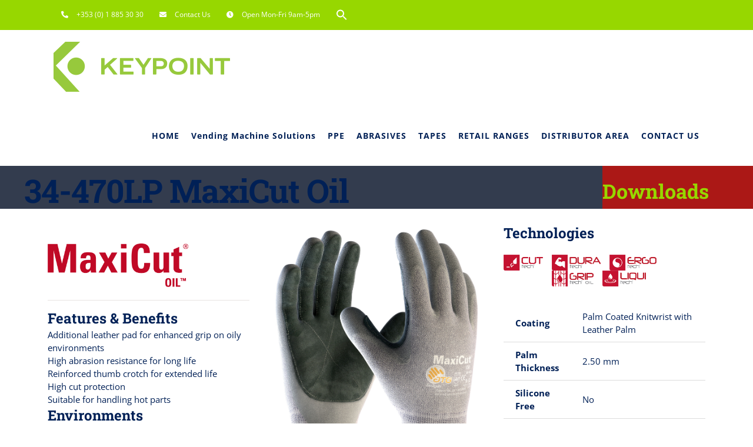

--- FILE ---
content_type: text/javascript
request_url: https://keypointabrasives.ie/wp-content/plugins/keypoint-locator-wireframe-v0_3/assets/app.js?ver=0.3
body_size: 1993
content:
document.addEventListener('DOMContentLoaded', function () {
  const root = document.getElementById('keypoint-locator-root');
  if (!root) return;

  root.innerHTML = `
  <div class="min-h-screen bg-gray-50 text-gray-900">
<header class="bg-white">
  <!-- Title -->
  <div class="max-w-6xl mx-auto px-3 sm:px-4 py-3">
    <h1 class="text-base sm:text-lg font-semibold">Find a Stockist</h1>
  </div>

  <!-- Mobile compact bar -->
  <div class="md:hidden border-t">
    <div class="max-w-6xl mx-auto px-3 py-2">
      <div class="flex gap-2">
        <input
          type="text"
          placeholder="Town or postcode"
          class="flex-1 rounded-lg border border-gray-300 px-3 py-2 text-sm focus:outline-none focus:ring-2 focus:ring-blue-500 focus:border-blue-500"
        />
        <button class="rounded-lg border border-gray-300 px-3 py-2 text-sm" data-action="open-filters">Filters</button>
        <button class="rounded-lg bg-blue-600 text-white px-3 py-2 text-sm">Search</button>
      </div>
    </div>
  </div>
</header>



   <main class="max-w-6xl mx-auto px-3 sm:px-4 pt-2 md:pt-3 pb-6 grid gap-4 md:gap-6 lg:grid-cols-2">

      <!-- FULL SEARCH CARD (visible on all screen sizes) -->
      <div class="lg:col-span-2 bg-white rounded-2xl shadow p-4 md:p-5">
        <div class="grid md:grid-cols-12 gap-3 items-end">
          <div class="md:col-span-6">
            <label class="text-sm font-medium text-gray-700">Town or Postcode</label>
            <input type="text" placeholder="e.g., M1 2AB or Manchester"
  class="mt-1 w-full rounded-xl border border-gray-300 px-3 py-2 focus:outline-none focus:ring-2 focus:ring-blue-500 focus:border-blue-500"
/>

            <p class="mt-1 text-xs text-gray-500">(Autocomplete here)</p>
          </div>
          <div class="md:col-span-3">
            <label class="text-sm font-medium text-gray-700">Radius</label>
            <select class="mt-1 w-full rounded-xl border border-gray-300 px-3 py-2 focus:outline-none focus:ring-2 focus:ring-blue-500">
              <option>10 km</option>
              <option selected>25 km</option>
              <option>50 km</option>
              <option>100 km</option>
            </select>
          </div>
          <div class="md:col-span-3">
            <label class="text-sm font-medium text-gray-700">Product</label>
            <select class="mt-1 w-full rounded-xl border border-gray-300 px-3 py-2 focus:outline-none focus:ring-2 focus:ring-blue-500">
              <option selected>All products</option>
              <option>Sixton boots</option>
              <option>High-vis & PPE</option>
              <option>Gloves</option>
              <option>Respiratory</option>
            </select>
          </div>
          <div class="md:col-span-12 flex flex-wrap gap-3 pt-1">
            <button class="rounded-xl bg-blue-600 text-white px-4 py-2 hover:bg-blue-700">Search</button>
            <button class="rounded-xl border border-gray-300 px-4 py-2 hover:bg-gray-50">Use my location</button>
            <span class="text-xs text-gray-500 self-center">(GPS permission prompt here)</span>
          </div>
        </div>
      </div>

      <!-- Left column: list -->      
      <div class="space-y-3 md:space-y-4">
        <div class="flex items-center justify-between">
          <p class="text-xs md:text-sm text-gray-600">Showing <span class="font-medium">6</span> stockists within <span class="font-medium">25 km</span></p>
          <div class="text-[11px] md:text-xs text-gray-500">Sort: <span class="font-medium">Distance</span> · <a href="#" class="underline">Rating</a></div>
        </div>

        <div class="space-y-2 md:space-y-3" id="ksl-results">
          ${[1,2,3,4,5,6].map((i) => `
            <div class="bg-white rounded-2xl shadow p-3 md:p-4 flex gap-3 md:gap-4">
              <div class="w-12 h-12 md:w-16 md:h-16 rounded-xl bg-gray-100 flex items-center justify-center text-[10px] md:text-xs text-gray-500">Logo</div>
              <div class="flex-1 min-w-0">
                <div class="flex items-start justify-between gap-2">
                  <h3 class="text-sm md:text-base font-semibold truncate">Stockist Name #${i}</h3>
                  <span class="shrink-0 text-[11px] md:text-sm text-gray-600 bg-gray-100 rounded-full px-2 py-0.5">${i * 3} km</span>
                </div>
                <p class="text-xs md:text-sm text-gray-600 truncate">12 High Street, City · 01234 567890</p>
                <div class="mt-1.5 md:mt-2 flex flex-wrap gap-1.5 md:gap-2 text-[10px] md:text-xs">
                  <span class="px-2 py-1 rounded-full bg-blue-50 text-blue-700">Sixton boots</span>
                  <span class="px-2 py-1 rounded-full bg-green-50 text-green-700">PPE</span>
                  <span class="px-2 py-1 rounded-full bg-gray-100 text-gray-700">Open now</span>
                </div>
                <div class="mt-2 md:mt-3 flex flex-wrap gap-1.5 md:gap-2">
                  <button class="rounded-lg border px-2.5 py-1.5 text-xs md:text-sm hover:bg-gray-50">Details</button>
                  <button class="rounded-lg border px-2.5 py-1.5 text-xs md:text-sm hover:bg-gray-50">Directions</button>
                  <button class="rounded-lg border px-2.5 py-1.5 text-xs md:text-sm hover:bg-gray-50">Call</button>
                </div>
              </div>
            </div>
          `).join('')}
        </div>

        <div class="bg-white rounded-2xl shadow p-4 md:p-5">
          <h4 class="text-sm md:text-base font-semibold">Can’t find a nearby stockist?</h4>
          <p class="text-xs md:text-sm text-gray-600 mt-1">Contact Keypoint and we’ll point you to the closest partner carrying the products you need.</p>
          <div class="mt-3 flex gap-2 md:gap-3">
            <button class="rounded-xl bg-green-600 text-white px-3 py-2 md:px-4 hover:bg-green-700">Contact us</button>
            <a href="#" class="rounded-xl border px-3 py-2 md:px-4 text-xs md:text-sm hover:bg-gray-50">Browse products</a>
          </div>
        </div>
      </div>

      <!-- Right column: Map -->      
      <div class="bg-white rounded-2xl shadow overflow-hidden">
        <div class="p-4 border-b">
          <h3 class="font-semibold">Map</h3>
          <p class="text-sm text-gray-600">(Google Maps or Mapbox embed here)</p>
        </div>
        <div class="aspect-[4/3] lg:aspect-[3/4] bg-[conic-gradient(at_20%_20%,#e5e7eb,#f8fafc,#e5e7eb)] flex items-center justify-center text-gray-500">
          Map Canvas
        </div>
      </div>
    </main>

    <footer class="max-w-6xl mx-auto px-3 sm:px-4 pb-10 pt-4 text-[11px] md:text-xs text-gray-500">
      <p>Wireframe only — non-functional. Integrate with Google Maps JS API, Places Autocomplete, and custom WP endpoints.</p>
    </footer>
  </div>
  `;
});
